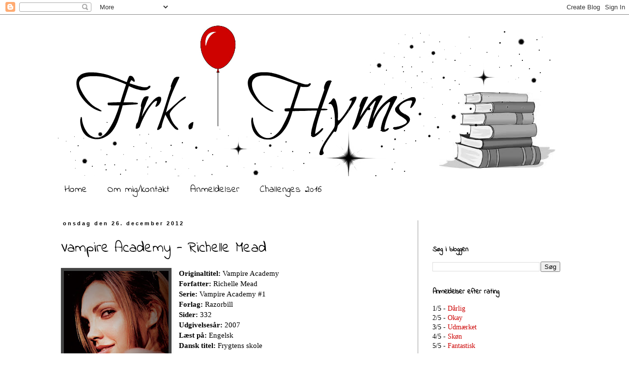

--- FILE ---
content_type: text/html; charset=UTF-8
request_url: https://frkhyms.blogspot.com/2012/12/vampire-academy-richelle-mead.html
body_size: 14568
content:
<!DOCTYPE html>
<html class='v2' dir='ltr' xmlns='http://www.w3.org/1999/xhtml' xmlns:b='http://www.google.com/2005/gml/b' xmlns:data='http://www.google.com/2005/gml/data' xmlns:expr='http://www.google.com/2005/gml/expr'>
<head>
<link href='https://www.blogger.com/static/v1/widgets/4128112664-css_bundle_v2.css' rel='stylesheet' type='text/css'/>
<meta content='width=1100' name='viewport'/>
<meta content='text/html; charset=UTF-8' http-equiv='Content-Type'/>
<meta content='blogger' name='generator'/>
<link href='https://frkhyms.blogspot.com/favicon.ico' rel='icon' type='image/x-icon'/>
<link href='http://frkhyms.blogspot.com/2012/12/vampire-academy-richelle-mead.html' rel='canonical'/>
<link rel="alternate" type="application/atom+xml" title="Frk. Hyms - Atom" href="https://frkhyms.blogspot.com/feeds/posts/default" />
<link rel="alternate" type="application/rss+xml" title="Frk. Hyms - RSS" href="https://frkhyms.blogspot.com/feeds/posts/default?alt=rss" />
<link rel="service.post" type="application/atom+xml" title="Frk. Hyms - Atom" href="https://draft.blogger.com/feeds/8364996862588849535/posts/default" />

<link rel="alternate" type="application/atom+xml" title="Frk. Hyms - Atom" href="https://frkhyms.blogspot.com/feeds/6823555029640634216/comments/default" />
<!--Can't find substitution for tag [blog.ieCssRetrofitLinks]-->
<link href='https://blogger.googleusercontent.com/img/b/R29vZ2xl/AVvXsEi26htMsvHNmgzSc7J-vvIV08HXSs1lmFH3AmD0O3uF5Mpha7-Op01t_YDITSi9BbjZPCZ5XfyIVU8inetPS5Rhmzo_uXvacDR4r3iyVXSQhJ8n2p3UeC4ioBf9AakJpywp4MUBv1DxECo/s320/Vampire+Academy.jpg' rel='image_src'/>
<meta content='http://frkhyms.blogspot.com/2012/12/vampire-academy-richelle-mead.html' property='og:url'/>
<meta content='Vampire Academy - Richelle Mead' property='og:title'/>
<meta content='   Originaltitel:  Vampire Academy  Forfatter:   Richelle Mead  Serie:  Vampire Academy #1  Forlag: Razorbill  Sider:   332  Udgivelsesår: 2...' property='og:description'/>
<meta content='https://blogger.googleusercontent.com/img/b/R29vZ2xl/AVvXsEi26htMsvHNmgzSc7J-vvIV08HXSs1lmFH3AmD0O3uF5Mpha7-Op01t_YDITSi9BbjZPCZ5XfyIVU8inetPS5Rhmzo_uXvacDR4r3iyVXSQhJ8n2p3UeC4ioBf9AakJpywp4MUBv1DxECo/w1200-h630-p-k-no-nu/Vampire+Academy.jpg' property='og:image'/>
<title>Frk. Hyms: Vampire Academy - Richelle Mead</title>
<style type='text/css'>@font-face{font-family:'Indie Flower';font-style:normal;font-weight:400;font-display:swap;src:url(//fonts.gstatic.com/s/indieflower/v24/m8JVjfNVeKWVnh3QMuKkFcZVZ0uH99GUDs4k.woff2)format('woff2');unicode-range:U+0100-02BA,U+02BD-02C5,U+02C7-02CC,U+02CE-02D7,U+02DD-02FF,U+0304,U+0308,U+0329,U+1D00-1DBF,U+1E00-1E9F,U+1EF2-1EFF,U+2020,U+20A0-20AB,U+20AD-20C0,U+2113,U+2C60-2C7F,U+A720-A7FF;}@font-face{font-family:'Indie Flower';font-style:normal;font-weight:400;font-display:swap;src:url(//fonts.gstatic.com/s/indieflower/v24/m8JVjfNVeKWVnh3QMuKkFcZVaUuH99GUDg.woff2)format('woff2');unicode-range:U+0000-00FF,U+0131,U+0152-0153,U+02BB-02BC,U+02C6,U+02DA,U+02DC,U+0304,U+0308,U+0329,U+2000-206F,U+20AC,U+2122,U+2191,U+2193,U+2212,U+2215,U+FEFF,U+FFFD;}</style>
<style id='page-skin-1' type='text/css'><!--
/*
-----------------------------------------------
Blogger Template Style
Name:     Simple
Designer: Blogger
URL:      www.blogger.com
----------------------------------------------- */
/* Content
----------------------------------------------- */
body {
font: normal normal 14px Georgia, Utopia, 'Palatino Linotype', Palatino, serif;
color: #000000;
background: #ffffff none repeat scroll top left;
padding: 0 0 0 0;
}
html body .region-inner {
min-width: 0;
max-width: 100%;
width: auto;
}
h2 {
font-size: 22px;
}
a:link {
text-decoration:none;
color: #cc0000;
}
a:visited {
text-decoration:none;
color: #cc0000;
}
a:hover {
text-decoration:underline;
color: #cc0000;
}
.body-fauxcolumn-outer .fauxcolumn-inner {
background: transparent none repeat scroll top left;
_background-image: none;
}
.body-fauxcolumn-outer .cap-top {
position: absolute;
z-index: 1;
height: 400px;
width: 100%;
}
.body-fauxcolumn-outer .cap-top .cap-left {
width: 100%;
background: transparent none repeat-x scroll top left;
_background-image: none;
}
.content-outer {
-moz-box-shadow: 0 0 0 rgba(0, 0, 0, .15);
-webkit-box-shadow: 0 0 0 rgba(0, 0, 0, .15);
-goog-ms-box-shadow: 0 0 0 #333333;
box-shadow: 0 0 0 rgba(0, 0, 0, .15);
margin-bottom: 1px;
}
.content-inner {
padding: 10px 40px;
}
.content-inner {
background-color: #ffffff;
}
/* Header
----------------------------------------------- */
.header-outer {
background: transparent none repeat-x scroll 0 -400px;
_background-image: none;
}
.Header h1 {
font: normal normal 40px 'Trebuchet MS',Trebuchet,Verdana,sans-serif;
color: #000000;
text-shadow: 0 0 0 rgba(0, 0, 0, .2);
}
.Header h1 a {
color: #000000;
}
.Header .description {
font-size: 18px;
color: #000000;
}
.header-inner .Header .titlewrapper {
padding: 22px 0;
}
.header-inner .Header .descriptionwrapper {
padding: 0 0;
}
/* Tabs
----------------------------------------------- */
.tabs-inner .section:first-child {
border-top: 0 solid #ffffff;
}
.tabs-inner .section:first-child ul {
margin-top: -1px;
border-top: 1px solid #ffffff;
border-left: 1px solid #ffffff;
border-right: 1px solid #ffffff;
}
.tabs-inner .widget ul {
background: #ffffff none repeat-x scroll 0 -800px;
_background-image: none;
border-bottom: 1px solid #ffffff;
margin-top: 0;
margin-left: -30px;
margin-right: -30px;
}
.tabs-inner .widget li a {
display: inline-block;
padding: .6em 1em;
font: normal normal 20px Indie Flower;
color: #000000;
border-left: 1px solid #ffffff;
border-right: 1px solid #ffffff;
}
.tabs-inner .widget li:first-child a {
border-left: none;
}
.tabs-inner .widget li.selected a, .tabs-inner .widget li a:hover {
color: #cc0000;
background-color: #ffffff;
text-decoration: none;
}
/* Columns
----------------------------------------------- */
.main-outer {
border-top: 0 solid #999999;
}
.fauxcolumn-left-outer .fauxcolumn-inner {
border-right: 1px solid #999999;
}
.fauxcolumn-right-outer .fauxcolumn-inner {
border-left: 1px solid #999999;
}
/* Headings
----------------------------------------------- */
div.widget > h2,
div.widget h2.title {
margin: 0 0 1em 0;
font: normal bold 14px Indie Flower;
color: #000000;
}
/* Widgets
----------------------------------------------- */
.widget .zippy {
color: #999999;
text-shadow: 2px 2px 1px rgba(0, 0, 0, .1);
}
.widget .popular-posts ul {
list-style: none;
}
/* Posts
----------------------------------------------- */
h2.date-header {
font: normal bold 11px Arial, Tahoma, Helvetica, FreeSans, sans-serif;
}
.date-header span {
background-color: #ffffff;
color: #000000;
padding: 0.4em;
letter-spacing: 3px;
margin: inherit;
}
.main-inner {
padding-top: 35px;
padding-bottom: 65px;
}
.main-inner .column-center-inner {
padding: 0 0;
}
.main-inner .column-center-inner .section {
margin: 0 1em;
}
.post {
margin: 0 0 45px 0;
}
h3.post-title, .comments h4 {
font: normal normal 30px Indie Flower;
margin: .75em 0 0;
}
.post-body {
font-size: 110%;
line-height: 1.4;
position: relative;
}
.post-body img, .post-body .tr-caption-container, .Profile img, .Image img,
.BlogList .item-thumbnail img {
padding: 2px;
background: #444444;
border: 1px solid #444444;
-moz-box-shadow: 1px 1px 5px rgba(0, 0, 0, .1);
-webkit-box-shadow: 1px 1px 5px rgba(0, 0, 0, .1);
box-shadow: 1px 1px 5px rgba(0, 0, 0, .1);
}
.post-body img, .post-body .tr-caption-container {
padding: 5px;
}
.post-body .tr-caption-container {
color: #000000;
}
.post-body .tr-caption-container img {
padding: 0;
background: transparent;
border: none;
-moz-box-shadow: 0 0 0 rgba(0, 0, 0, .1);
-webkit-box-shadow: 0 0 0 rgba(0, 0, 0, .1);
box-shadow: 0 0 0 rgba(0, 0, 0, .1);
}
.post-header {
margin: 0 0 1.5em;
line-height: 1.6;
font-size: 90%;
}
.post-footer {
margin: 20px -2px 0;
padding: 5px 10px;
color: #666666;
background-color: #eeeeee;
border-bottom: 1px solid #eeeeee;
line-height: 1.6;
font-size: 90%;
}
#comments .comment-author {
padding-top: 1.5em;
border-top: 1px solid #999999;
background-position: 0 1.5em;
}
#comments .comment-author:first-child {
padding-top: 0;
border-top: none;
}
.avatar-image-container {
margin: .2em 0 0;
}
#comments .avatar-image-container img {
border: 1px solid #444444;
}
/* Comments
----------------------------------------------- */
.comments .comments-content .icon.blog-author {
background-repeat: no-repeat;
background-image: url([data-uri]);
}
.comments .comments-content .loadmore a {
border-top: 1px solid #999999;
border-bottom: 1px solid #999999;
}
.comments .comment-thread.inline-thread {
background-color: #eeeeee;
}
.comments .continue {
border-top: 2px solid #999999;
}
/* Accents
---------------------------------------------- */
.section-columns td.columns-cell {
border-left: 1px solid #999999;
}
.blog-pager {
background: transparent url(//www.blogblog.com/1kt/simple/paging_dot.png) repeat-x scroll top center;
}
.blog-pager-older-link, .home-link,
.blog-pager-newer-link {
background-color: #ffffff;
padding: 5px;
}
.footer-outer {
border-top: 1px dashed #bbbbbb;
}
/* Mobile
----------------------------------------------- */
body.mobile  {
background-size: auto;
}
.mobile .body-fauxcolumn-outer {
background: transparent none repeat scroll top left;
}
.mobile .body-fauxcolumn-outer .cap-top {
background-size: 100% auto;
}
.mobile .content-outer {
-webkit-box-shadow: 0 0 3px rgba(0, 0, 0, .15);
box-shadow: 0 0 3px rgba(0, 0, 0, .15);
}
.mobile .tabs-inner .widget ul {
margin-left: 0;
margin-right: 0;
}
.mobile .post {
margin: 0;
}
.mobile .main-inner .column-center-inner .section {
margin: 0;
}
.mobile .date-header span {
padding: 0.1em 10px;
margin: 0 -10px;
}
.mobile h3.post-title {
margin: 0;
}
.mobile .blog-pager {
background: transparent none no-repeat scroll top center;
}
.mobile .footer-outer {
border-top: none;
}
.mobile .main-inner, .mobile .footer-inner {
background-color: #ffffff;
}
.mobile-index-contents {
color: #000000;
}
.mobile-link-button {
background-color: #cc0000;
}
.mobile-link-button a:link, .mobile-link-button a:visited {
color: #ffffff;
}
.mobile .tabs-inner .section:first-child {
border-top: none;
}
.mobile .tabs-inner .PageList .widget-content {
background-color: #ffffff;
color: #cc0000;
border-top: 1px solid #ffffff;
border-bottom: 1px solid #ffffff;
}
.mobile .tabs-inner .PageList .widget-content .pagelist-arrow {
border-left: 1px solid #ffffff;
}

--></style>
<style id='template-skin-1' type='text/css'><!--
body {
min-width: 1140px;
}
.content-outer, .content-fauxcolumn-outer, .region-inner {
min-width: 1140px;
max-width: 1140px;
_width: 1140px;
}
.main-inner .columns {
padding-left: 0px;
padding-right: 320px;
}
.main-inner .fauxcolumn-center-outer {
left: 0px;
right: 320px;
/* IE6 does not respect left and right together */
_width: expression(this.parentNode.offsetWidth -
parseInt("0px") -
parseInt("320px") + 'px');
}
.main-inner .fauxcolumn-left-outer {
width: 0px;
}
.main-inner .fauxcolumn-right-outer {
width: 320px;
}
.main-inner .column-left-outer {
width: 0px;
right: 100%;
margin-left: -0px;
}
.main-inner .column-right-outer {
width: 320px;
margin-right: -320px;
}
#layout {
min-width: 0;
}
#layout .content-outer {
min-width: 0;
width: 800px;
}
#layout .region-inner {
min-width: 0;
width: auto;
}
--></style>
<script type='text/javascript'>
        (function(i,s,o,g,r,a,m){i['GoogleAnalyticsObject']=r;i[r]=i[r]||function(){
        (i[r].q=i[r].q||[]).push(arguments)},i[r].l=1*new Date();a=s.createElement(o),
        m=s.getElementsByTagName(o)[0];a.async=1;a.src=g;m.parentNode.insertBefore(a,m)
        })(window,document,'script','https://www.google-analytics.com/analytics.js','ga');
        ga('create', 'UA-32483803-1', 'auto', 'blogger');
        ga('blogger.send', 'pageview');
      </script>
<link href='https://draft.blogger.com/dyn-css/authorization.css?targetBlogID=8364996862588849535&amp;zx=e3d50efb-a85a-411b-b9fc-3b00661f02ea' media='none' onload='if(media!=&#39;all&#39;)media=&#39;all&#39;' rel='stylesheet'/><noscript><link href='https://draft.blogger.com/dyn-css/authorization.css?targetBlogID=8364996862588849535&amp;zx=e3d50efb-a85a-411b-b9fc-3b00661f02ea' rel='stylesheet'/></noscript>
<meta name='google-adsense-platform-account' content='ca-host-pub-1556223355139109'/>
<meta name='google-adsense-platform-domain' content='blogspot.com'/>

</head>
<body class='loading variant-simplysimple'>
<div class='navbar section' id='navbar'><div class='widget Navbar' data-version='1' id='Navbar1'><script type="text/javascript">
    function setAttributeOnload(object, attribute, val) {
      if(window.addEventListener) {
        window.addEventListener('load',
          function(){ object[attribute] = val; }, false);
      } else {
        window.attachEvent('onload', function(){ object[attribute] = val; });
      }
    }
  </script>
<div id="navbar-iframe-container"></div>
<script type="text/javascript" src="https://apis.google.com/js/platform.js"></script>
<script type="text/javascript">
      gapi.load("gapi.iframes:gapi.iframes.style.bubble", function() {
        if (gapi.iframes && gapi.iframes.getContext) {
          gapi.iframes.getContext().openChild({
              url: 'https://draft.blogger.com/navbar/8364996862588849535?po\x3d6823555029640634216\x26origin\x3dhttps://frkhyms.blogspot.com',
              where: document.getElementById("navbar-iframe-container"),
              id: "navbar-iframe"
          });
        }
      });
    </script><script type="text/javascript">
(function() {
var script = document.createElement('script');
script.type = 'text/javascript';
script.src = '//pagead2.googlesyndication.com/pagead/js/google_top_exp.js';
var head = document.getElementsByTagName('head')[0];
if (head) {
head.appendChild(script);
}})();
</script>
</div></div>
<div class='body-fauxcolumns'>
<div class='fauxcolumn-outer body-fauxcolumn-outer'>
<div class='cap-top'>
<div class='cap-left'></div>
<div class='cap-right'></div>
</div>
<div class='fauxborder-left'>
<div class='fauxborder-right'></div>
<div class='fauxcolumn-inner'>
</div>
</div>
<div class='cap-bottom'>
<div class='cap-left'></div>
<div class='cap-right'></div>
</div>
</div>
</div>
<div class='content'>
<div class='content-fauxcolumns'>
<div class='fauxcolumn-outer content-fauxcolumn-outer'>
<div class='cap-top'>
<div class='cap-left'></div>
<div class='cap-right'></div>
</div>
<div class='fauxborder-left'>
<div class='fauxborder-right'></div>
<div class='fauxcolumn-inner'>
</div>
</div>
<div class='cap-bottom'>
<div class='cap-left'></div>
<div class='cap-right'></div>
</div>
</div>
</div>
<div class='content-outer'>
<div class='content-cap-top cap-top'>
<div class='cap-left'></div>
<div class='cap-right'></div>
</div>
<div class='fauxborder-left content-fauxborder-left'>
<div class='fauxborder-right content-fauxborder-right'></div>
<div class='content-inner'>
<header>
<div class='header-outer'>
<div class='header-cap-top cap-top'>
<div class='cap-left'></div>
<div class='cap-right'></div>
</div>
<div class='fauxborder-left header-fauxborder-left'>
<div class='fauxborder-right header-fauxborder-right'></div>
<div class='region-inner header-inner'>
<div class='header section' id='header'><div class='widget Header' data-version='1' id='Header1'>
<div id='header-inner'>
<a href='https://frkhyms.blogspot.com/' style='display: block'>
<img alt='Frk. Hyms' height='320px; ' id='Header1_headerimg' src='https://blogger.googleusercontent.com/img/b/R29vZ2xl/AVvXsEjyOdG8YJGdmzLcab_KRUlH6xnMzNpAUcw81JvrbW7uaSeLM7K_npc0qpmO5VwUcuwhHtK6DiYBfVVQIaypjVcKUFiwei0IkrgtvJuobVj-lGl87L3tGqbUdipcI5sNsWRcG0gteqpkGEc/s1600/Hymsen.png' style='display: block' width='1050px; '/>
</a>
</div>
</div></div>
</div>
</div>
<div class='header-cap-bottom cap-bottom'>
<div class='cap-left'></div>
<div class='cap-right'></div>
</div>
</div>
</header>
<div class='tabs-outer'>
<div class='tabs-cap-top cap-top'>
<div class='cap-left'></div>
<div class='cap-right'></div>
</div>
<div class='fauxborder-left tabs-fauxborder-left'>
<div class='fauxborder-right tabs-fauxborder-right'></div>
<div class='region-inner tabs-inner'>
<div class='tabs section' id='crosscol'><div class='widget PageList' data-version='1' id='PageList1'>
<h2>Sider</h2>
<div class='widget-content'>
<ul>
<li>
<a href='https://frkhyms.blogspot.com/'>Home</a>
</li>
<li>
<a href='https://frkhyms.blogspot.com/p/bloggeren-bag.html'>Om mig/kontakt</a>
</li>
<li>
<a href='https://frkhyms.blogspot.com/p/anmeldelser.html'>Anmeldelser</a>
</li>
<li>
<a href='https://frkhyms.blogspot.com/p/chall.html'>Challenges 2016</a>
</li>
</ul>
<div class='clear'></div>
</div>
</div></div>
<div class='tabs no-items section' id='crosscol-overflow'></div>
</div>
</div>
<div class='tabs-cap-bottom cap-bottom'>
<div class='cap-left'></div>
<div class='cap-right'></div>
</div>
</div>
<div class='main-outer'>
<div class='main-cap-top cap-top'>
<div class='cap-left'></div>
<div class='cap-right'></div>
</div>
<div class='fauxborder-left main-fauxborder-left'>
<div class='fauxborder-right main-fauxborder-right'></div>
<div class='region-inner main-inner'>
<div class='columns fauxcolumns'>
<div class='fauxcolumn-outer fauxcolumn-center-outer'>
<div class='cap-top'>
<div class='cap-left'></div>
<div class='cap-right'></div>
</div>
<div class='fauxborder-left'>
<div class='fauxborder-right'></div>
<div class='fauxcolumn-inner'>
</div>
</div>
<div class='cap-bottom'>
<div class='cap-left'></div>
<div class='cap-right'></div>
</div>
</div>
<div class='fauxcolumn-outer fauxcolumn-left-outer'>
<div class='cap-top'>
<div class='cap-left'></div>
<div class='cap-right'></div>
</div>
<div class='fauxborder-left'>
<div class='fauxborder-right'></div>
<div class='fauxcolumn-inner'>
</div>
</div>
<div class='cap-bottom'>
<div class='cap-left'></div>
<div class='cap-right'></div>
</div>
</div>
<div class='fauxcolumn-outer fauxcolumn-right-outer'>
<div class='cap-top'>
<div class='cap-left'></div>
<div class='cap-right'></div>
</div>
<div class='fauxborder-left'>
<div class='fauxborder-right'></div>
<div class='fauxcolumn-inner'>
</div>
</div>
<div class='cap-bottom'>
<div class='cap-left'></div>
<div class='cap-right'></div>
</div>
</div>
<!-- corrects IE6 width calculation -->
<div class='columns-inner'>
<div class='column-center-outer'>
<div class='column-center-inner'>
<div class='main section' id='main'><div class='widget Blog' data-version='1' id='Blog1'>
<div class='blog-posts hfeed'>

          <div class="date-outer">
        
<h2 class='date-header'><span>onsdag den 26. december 2012</span></h2>

          <div class="date-posts">
        
<div class='post-outer'>
<div class='post hentry' itemprop='blogPost' itemscope='itemscope' itemtype='http://schema.org/BlogPosting'>
<meta content='https://blogger.googleusercontent.com/img/b/R29vZ2xl/AVvXsEi26htMsvHNmgzSc7J-vvIV08HXSs1lmFH3AmD0O3uF5Mpha7-Op01t_YDITSi9BbjZPCZ5XfyIVU8inetPS5Rhmzo_uXvacDR4r3iyVXSQhJ8n2p3UeC4ioBf9AakJpywp4MUBv1DxECo/s320/Vampire+Academy.jpg' itemprop='image_url'/>
<meta content='8364996862588849535' itemprop='blogId'/>
<meta content='6823555029640634216' itemprop='postId'/>
<a name='6823555029640634216'></a>
<h3 class='post-title entry-title' itemprop='name'>
Vampire Academy - Richelle Mead
</h3>
<div class='post-header'>
<div class='post-header-line-1'></div>
</div>
<div class='post-body entry-content' id='post-body-6823555029640634216' itemprop='description articleBody'>
<div>
<div class="separator" style="clear: both; text-align: center;">
<a href="https://blogger.googleusercontent.com/img/b/R29vZ2xl/AVvXsEi26htMsvHNmgzSc7J-vvIV08HXSs1lmFH3AmD0O3uF5Mpha7-Op01t_YDITSi9BbjZPCZ5XfyIVU8inetPS5Rhmzo_uXvacDR4r3iyVXSQhJ8n2p3UeC4ioBf9AakJpywp4MUBv1DxECo/s1600/Vampire+Academy.jpg" imageanchor="1" style="clear: left; float: left; margin-bottom: 1em; margin-right: 1em;"><img border="0" height="320" src="https://blogger.googleusercontent.com/img/b/R29vZ2xl/AVvXsEi26htMsvHNmgzSc7J-vvIV08HXSs1lmFH3AmD0O3uF5Mpha7-Op01t_YDITSi9BbjZPCZ5XfyIVU8inetPS5Rhmzo_uXvacDR4r3iyVXSQhJ8n2p3UeC4ioBf9AakJpywp4MUBv1DxECo/s320/Vampire+Academy.jpg" width="213" /></a></div>
<strong>Originaltitel:</strong> Vampire Academy<br />
<strong>Forfatter:</strong> 
Richelle Mead<br />
<strong>Serie:</strong> Vampire Academy #1<br />
<strong>Forlag: </strong>Razorbill<br />
<strong>Sider:</strong> 
332<br />
<strong>Udgivelsesår: </strong>2007<br />
<strong>Læst på:</strong> 
Engelsk<br />
<strong>Dansk titel: </strong>Frygtens skole<br />
<br />
<br />
<br />
<a href="https://blogger.googleusercontent.com/img/b/R29vZ2xl/AVvXsEjur9V2qPxByojfdNOzMTfaks4zmyrNzGzxr62UQV3DCWyiDaUYyMKhaWPnKNA1sk7BJ0vB2161Z0qOgseNCS-mpUvlvC_QwjBgc_hcHSzH9dWaqudrcP7ytfNBrxiSG4Q4TgId7dwKrG4/s1600/5+Stjerner.png" imageanchor="1" style="margin-left: 1em; margin-right: 1em;"><img border="0" src="https://blogger.googleusercontent.com/img/b/R29vZ2xl/AVvXsEjur9V2qPxByojfdNOzMTfaks4zmyrNzGzxr62UQV3DCWyiDaUYyMKhaWPnKNA1sk7BJ0vB2161Z0qOgseNCS-mpUvlvC_QwjBgc_hcHSzH9dWaqudrcP7ytfNBrxiSG4Q4TgId7dwKrG4/s1600/5+Stjerner.png" /></a><br />
<br />
<br />
<em>Kun en sand bedste ven kan beskytte dig mod dine uddødelige fjender...</em><br />
Lissa Dragomir er Moroi prinsesse: en dødelig vampyr med en sjælden gave til at udnytte jordens magi. Hun skal beskyttes mod Strigoi på alle tidspunkter; de mest brutale vampyrer - dem, der aldrig dør. Den kraftfulde blanding af menneske- og vampyrblod der strømmer gennem Rose Hathaway, Lissas bedste ven, gør hende til Dhampir. Rose er bundet til et farligt liv med at beskytte Lissa fra Strigoi,&nbsp; der er fast besluttet på at gøre Lissa til en af dem.<br />
Efter to års frihed bliver Rose og Lissa fanget og slæbt tilbage til St. Vladimirs Academy, en skole for royale vampyrer og deres kommende beskyttere, der ligger gemt dybt inde i Montanas skove. Men indenfor jernportene er livet endnu mere fyldt med fare ...&nbsp;og Strigoi'erne er altid lige i nærheden.<br />
Rose og Lissa må finde rundt i deres farlige verden, konfrontere fristelserne fra forbudt kærlighed og aldrig sænke paraderne, så de onde udøde får en chance for at gøre Lissa til en af dem...<br />
<br />
<div style="text-align: center;">
***</div>
Richelle Mead har formået at skabe et helt fantastisk univers; sammenhængende, detaljeret og gennemført. Ideen om vampyrerne er god og gennem historien bliver det afsløret, hvad en strigoi, en dhampir og en moroi er.<br />
<br />
Rose er en kick-ass hovedperson, viljestærk og meget overbeskyttende overfor Lissa. Jeg kan rigtig godt lide, at hun også fejler, er egenrådig, stædig og en rigtig teenager. Lissa irriterede mig helt vildt i starten. Hun er helt vildt passiv og lader Rose klare alt! Heldigvis bliver det bedre i løbet af historien og hun udvikler sig så meget, at jeg ender med godt at kunne lide hende. Dimitri er intet mindre en fantastisk! Den tavse type, som rummer så meget mere end han giver udtryk for. Christian er også skøn. Hans humor er simpelthen kanon - sarkastisk og tør. Han og Rose giver hinanden et fedt modspil, der flere gange bragte smilet frem.<br />
<br />
&nbsp;Starten af bogen kan virke forvirrende, fordi Rose ved og refererer til en masse, som læseren ikke ved, men det gør også bogen spændende fordi man sidder og venter på, hvad det er hun taler om.<br />
<br />
Vampire Academy er skrevet i et let sprog, men uden at blive overfladisk. Humoren er fantastisk og historien har action uden at det bliver for voldsomt. Rose's tanker og fortællerstemme er spændende, men det er&nbsp;rart engang imellem at komme ind i Lissa's hoved og vide, hvad hun laver når Rose ikke er der. <br />
<br />
Richelle Mead er en skøn forfatter, som jeg absolut kan anbefale og som jeg ser frem til at læse mere af. </div>
<div style='clear: both;'></div>
</div>
<div class='post-footer'>
<div class='post-footer-line post-footer-line-1'><span class='post-author vcard'>
Indsendt af
<span class='fn' itemprop='author' itemscope='itemscope' itemtype='http://schema.org/Person'>
<span itemprop='name'>Frk. Hyms</span>
</span>
</span>
<span class='post-timestamp'>
kl.
<meta content='http://frkhyms.blogspot.com/2012/12/vampire-academy-richelle-mead.html' itemprop='url'/>
<a class='timestamp-link' href='https://frkhyms.blogspot.com/2012/12/vampire-academy-richelle-mead.html' rel='bookmark' title='permanent link'><abbr class='published' itemprop='datePublished' title='2012-12-26T09:56:00+01:00'>09.56</abbr></a>
</span>
<span class='post-comment-link'>
</span>
<span class='post-icons'>
<span class='item-control blog-admin pid-798750597'>
<a href='https://draft.blogger.com/post-edit.g?blogID=8364996862588849535&postID=6823555029640634216&from=pencil' title='Rediger opslag'>
<img alt='' class='icon-action' height='18' src='https://resources.blogblog.com/img/icon18_edit_allbkg.gif' width='18'/>
</a>
</span>
</span>
</div>
<div class='post-footer-line post-footer-line-2'><span class='post-labels'>
Etiketter:
<a href='https://frkhyms.blogspot.com/search/label/5%20stjerner' rel='tag'>5 stjerner</a>,
<a href='https://frkhyms.blogspot.com/search/label/Anbefales' rel='tag'>Anbefales</a>,
<a href='https://frkhyms.blogspot.com/search/label/Fantasy' rel='tag'>Fantasy</a>,
<a href='https://frkhyms.blogspot.com/search/label/Urban-Fantasy' rel='tag'>Urban-Fantasy</a>,
<a href='https://frkhyms.blogspot.com/search/label/Young-Adult' rel='tag'>Young-Adult</a>
</span>
<div class='post-share-buttons goog-inline-block'>
<a class='goog-inline-block share-button sb-email' href='https://draft.blogger.com/share-post.g?blogID=8364996862588849535&postID=6823555029640634216&target=email' target='_blank' title='Send med mail'><span class='share-button-link-text'>Send med mail</span></a><a class='goog-inline-block share-button sb-blog' href='https://draft.blogger.com/share-post.g?blogID=8364996862588849535&postID=6823555029640634216&target=blog' onclick='window.open(this.href, "_blank", "height=270,width=475"); return false;' target='_blank' title='Blog om dette!'><span class='share-button-link-text'>Blog om dette!</span></a><a class='goog-inline-block share-button sb-twitter' href='https://draft.blogger.com/share-post.g?blogID=8364996862588849535&postID=6823555029640634216&target=twitter' target='_blank' title='Del på X'><span class='share-button-link-text'>Del på X</span></a><a class='goog-inline-block share-button sb-facebook' href='https://draft.blogger.com/share-post.g?blogID=8364996862588849535&postID=6823555029640634216&target=facebook' onclick='window.open(this.href, "_blank", "height=430,width=640"); return false;' target='_blank' title='Del via Facebook'><span class='share-button-link-text'>Del via Facebook</span></a><a class='goog-inline-block share-button sb-pinterest' href='https://draft.blogger.com/share-post.g?blogID=8364996862588849535&postID=6823555029640634216&target=pinterest' target='_blank' title='Del på Pinterest'><span class='share-button-link-text'>Del på Pinterest</span></a>
</div>
</div>
<div class='post-footer-line post-footer-line-3'></div>
</div>
</div>
<div class='comments' id='comments'>
<a name='comments'></a>
<h4>Ingen kommentarer:</h4>
<div id='Blog1_comments-block-wrapper'>
<dl class='avatar-comment-indent' id='comments-block'>
</dl>
</div>
<p class='comment-footer'>
<div class='comment-form'>
<a name='comment-form'></a>
<h4 id='comment-post-message'>Send en kommentar</h4>
<p>
</p>
<a href='https://draft.blogger.com/comment/frame/8364996862588849535?po=6823555029640634216&hl=da&saa=85391&origin=https://frkhyms.blogspot.com' id='comment-editor-src'></a>
<iframe allowtransparency='true' class='blogger-iframe-colorize blogger-comment-from-post' frameborder='0' height='410px' id='comment-editor' name='comment-editor' src='' width='100%'></iframe>
<script src='https://www.blogger.com/static/v1/jsbin/2841073395-comment_from_post_iframe.js' type='text/javascript'></script>
<script type='text/javascript'>
      BLOG_CMT_createIframe('https://draft.blogger.com/rpc_relay.html');
    </script>
</div>
</p>
</div>
</div>

        </div></div>
      
</div>
<div class='blog-pager' id='blog-pager'>
<span id='blog-pager-newer-link'>
<a class='blog-pager-newer-link' href='https://frkhyms.blogspot.com/2012/12/vox-paul-stewart-chris-riddell.html' id='Blog1_blog-pager-newer-link' title='Nyere opslag'>Nyere opslag</a>
</span>
<span id='blog-pager-older-link'>
<a class='blog-pager-older-link' href='https://frkhyms.blogspot.com/2012/12/fire-study-maria-v-snyder.html' id='Blog1_blog-pager-older-link' title='Ældre opslag'>Ældre opslag</a>
</span>
<a class='home-link' href='https://frkhyms.blogspot.com/'>Start</a>
</div>
<div class='clear'></div>
<div class='post-feeds'>
<div class='feed-links'>
Abonner på:
<a class='feed-link' href='https://frkhyms.blogspot.com/feeds/6823555029640634216/comments/default' target='_blank' type='application/atom+xml'>Kommentarer til indlægget (Atom)</a>
</div>
</div>
</div></div>
</div>
</div>
<div class='column-left-outer'>
<div class='column-left-inner'>
<aside>
</aside>
</div>
</div>
<div class='column-right-outer'>
<div class='column-right-inner'>
<aside>
<div class='sidebar section' id='sidebar-right-1'><div class='widget HTML' data-version='1' id='HTML2'>
<div class='widget-content'>
<div style="text-align:center; width:325px; margin-left:auto; margin-right:auto;">
<img id="Image-Maps_7201308171632327" src="https://lh3.googleusercontent.com/blogger_img_proxy/AEn0k_tFE4Q9EmRDmRVUNcKCDLKhZLTHIrIys88PDJ0zNXHu8DbOr-1WitqOxwDxoNThgxoDjOT42RDs-8hbwKmTa9C_Etw2TspRiI6Vy7uQy3pC9CJHAfdsDwr_mev2r7t0zsRnGxeOvdae=s0-d" usemap="#Image-Maps_7201308171632327" border="0" width="325" height="334" alt="">
<map id="_Image-Maps_7201308171632327" name="Image-Maps_7201308171632327">
<area shape="rect" coords="10,10,70,77" href="http://www.bloglovin.com/blog/3622817" alt="" title=""    />
<area shape="rect" coords="88,9,148,76" href="http://www.goodreads.com/user/show/4783345-frk-hyms" alt="" title=""    />
<area shape="rect" coords="172,10,232,77" href="https://www.facebook.com/FrkHyms" alt="" title=""    />
<area shape="rect" coords="252,10,312,77" href="http://pinterest.com/frkhyms/" alt="" title=""    />
<area shape="rect" coords="13,170,73,237" href="mailto:SaHyms@gmail.com" alt="" title=""    />
<area shape="rect" coords="91,171,151,238" href="https://twitter.com/FrkHyms" alt="" title=""    />
<area shape="rect" coords="170,168,230,235" href="http://instagram.com/frkhyms#" alt="" title=""    />
<area shape="rect" coords="251,170,311,237" href="http://frkhyms.blogspot.com/feeds/posts/default?alt=rss" alt="" title=""    />
<area shape="rect" coords="321,330,323,332" href="http://www.image-maps.com/index.php?aff=mapped_users_7201308171632327" alt="Image Map" title="Image Map" />
</map>
</div>
</div>
<div class='clear'></div>
</div><div class='widget BlogSearch' data-version='1' id='BlogSearch1'>
<h2 class='title'>Søg i bloggen</h2>
<div class='widget-content'>
<div id='BlogSearch1_form'>
<form action='https://frkhyms.blogspot.com/search' class='gsc-search-box' target='_top'>
<table cellpadding='0' cellspacing='0' class='gsc-search-box'>
<tbody>
<tr>
<td class='gsc-input'>
<input autocomplete='off' class='gsc-input' name='q' size='10' title='search' type='text' value=''/>
</td>
<td class='gsc-search-button'>
<input class='gsc-search-button' title='search' type='submit' value='Søg'/>
</td>
</tr>
</tbody>
</table>
</form>
</div>
</div>
<div class='clear'></div>
</div><div class='widget Text' data-version='1' id='Text1'>
<h2 class='title'>Anmeldelser efter rating</h2>
<div class='widget-content'>
1/5 - <a href="http://frkhyms.blogspot.dk/search/label/1%20stjerne">Dårlig</a><br/>2/5 - <a href="http://frkhyms.blogspot.dk/search/label/2%20stjerner">Okay</a><br/>3/5 - <a href="http://frkhyms.blogspot.dk/search/label/3%20stjerner">Udmærket</a><br/>4/5 - <a href="http://frkhyms.blogspot.dk/search/label/4%20stjerner">Skøn</a><br/>5/5 - <a href="http://frkhyms.blogspot.dk/search/label/5%20stjerner">Fantastisk</a><br/>
</div>
<div class='clear'></div>
</div><div class='widget HTML' data-version='1' id='HTML1'>
<div class='widget-content'>
<div id="gr_challenge_1914" style="border: 2px solid #EBE8D5; border-radius:10px; padding: 0px 7px 0px 7px; max-width:230px; min-height: 100px">
  <div id="gr_challenge_progress_body_1914" style="font-size: 12px; font-family: georgia,serif;line-height: 18px">
    <h3 style="margin: 4px 0 10px; font-weight: normal; text-align: center">
      <a href="https://www.goodreads.com/challenges/1914-2014-reading-challenge" style="text-decoration: none; font-family:georgia,serif;font-style:italic; font-size: 1.1em">2014 Reading Challenge</a>
    </h3>
        <div class="challengePic">
          <a href="https://www.goodreads.com/challenges/1914-2014-reading-challenge"><img alt="2014 Reading Challenge" src="https://d202m5krfqbpi5.cloudfront.net/challenges/1388707965p2/1914.jpg" style="float:left; margin-right: 10px; border: 0 none" /></a>
        </div>
      <div>
        <a href="https://www.goodreads.com/user/show/4783345-frk-hyms">Frk. Hyms</a> has
             read 4 books toward her goal of 100 books.
      </div>
      <div style="width: 100px; margin: 4px 5px 5px 0; float: left; border: 1px solid #382110; height: 8px; overflow: hidden; background-color: #FFF">
        <div style="width: 4%; background-color: #D7D2C4; float: left"><span style="visibility:hidden">hide</span></div>
      </div>
      <div style="font-family: arial, verdana, helvetica, sans-serif;font-size:90%">
        <a href="https://www.goodreads.com/user_challenges/1063891">4 of 100 (4%)</a>
      </div>
        <div style="text-align: right;">
          <a href="https://www.goodreads.com/user_challenges/1063891" style="text-decoration: none; font-size: 10px;">view books</a>
        </div>
  </div>
	<script src="https://www.goodreads.com/user_challenges/widget/4783345-frk-hyms?challenge_id=1914&v=2" type="text/javascript"></script>
</div>
</div>
<div class='clear'></div>
</div><div class='widget Label' data-version='1' id='Label1'>
<h2>Etiketter</h2>
<div class='widget-content list-label-widget-content'>
<ul>
<li>
<a dir='ltr' href='https://frkhyms.blogspot.com/search/label/1%20stjerne'>1 stjerne</a>
<span dir='ltr'>(17)</span>
</li>
<li>
<a dir='ltr' href='https://frkhyms.blogspot.com/search/label/2%20stjerner'>2 stjerner</a>
<span dir='ltr'>(66)</span>
</li>
<li>
<a dir='ltr' href='https://frkhyms.blogspot.com/search/label/3%20stjerner'>3 stjerner</a>
<span dir='ltr'>(126)</span>
</li>
<li>
<a dir='ltr' href='https://frkhyms.blogspot.com/search/label/4%20stjerner'>4 stjerner</a>
<span dir='ltr'>(129)</span>
</li>
<li>
<a dir='ltr' href='https://frkhyms.blogspot.com/search/label/5%20stjerner'>5 stjerner</a>
<span dir='ltr'>(56)</span>
</li>
<li>
<a dir='ltr' href='https://frkhyms.blogspot.com/search/label/Anbefales'>Anbefales</a>
<span dir='ltr'>(96)</span>
</li>
<li>
<a dir='ltr' href='https://frkhyms.blogspot.com/search/label/Award'>Award</a>
<span dir='ltr'>(2)</span>
</li>
<li>
<a dir='ltr' href='https://frkhyms.blogspot.com/search/label/Baby'>Baby</a>
<span dir='ltr'>(17)</span>
</li>
<li>
<a dir='ltr' href='https://frkhyms.blogspot.com/search/label/Bag%20sk%C3%A6rmen'>Bag skærmen</a>
<span dir='ltr'>(4)</span>
</li>
<li>
<a dir='ltr' href='https://frkhyms.blogspot.com/search/label/Blogleg'>Blogleg</a>
<span dir='ltr'>(34)</span>
</li>
<li>
<a dir='ltr' href='https://frkhyms.blogspot.com/search/label/Blogtour'>Blogtour</a>
<span dir='ltr'>(13)</span>
</li>
<li>
<a dir='ltr' href='https://frkhyms.blogspot.com/search/label/Bogbloggertr%C3%A6f'>Bogbloggertræf</a>
<span dir='ltr'>(10)</span>
</li>
<li>
<a dir='ltr' href='https://frkhyms.blogspot.com/search/label/Bogforum'>Bogforum</a>
<span dir='ltr'>(2)</span>
</li>
<li>
<a dir='ltr' href='https://frkhyms.blogspot.com/search/label/Boggaveprojektet'>Boggaveprojektet</a>
<span dir='ltr'>(1)</span>
</li>
<li>
<a dir='ltr' href='https://frkhyms.blogspot.com/search/label/Bogmesse'>Bogmesse</a>
<span dir='ltr'>(2)</span>
</li>
<li>
<a dir='ltr' href='https://frkhyms.blogspot.com/search/label/Bogudfordringer'>Bogudfordringer</a>
<span dir='ltr'>(20)</span>
</li>
<li>
<a dir='ltr' href='https://frkhyms.blogspot.com/search/label/Bookish'>Bookish</a>
<span dir='ltr'>(1)</span>
</li>
<li>
<a dir='ltr' href='https://frkhyms.blogspot.com/search/label/B%C3%B8rnelitteratur'>Børnelitteratur</a>
<span dir='ltr'>(35)</span>
</li>
<li>
<a dir='ltr' href='https://frkhyms.blogspot.com/search/label/Chick-Lit'>Chick-Lit</a>
<span dir='ltr'>(20)</span>
</li>
<li>
<a dir='ltr' href='https://frkhyms.blogspot.com/search/label/Contemporary'>Contemporary</a>
<span dir='ltr'>(46)</span>
</li>
<li>
<a dir='ltr' href='https://frkhyms.blogspot.com/search/label/Cover'>Cover</a>
<span dir='ltr'>(6)</span>
</li>
<li>
<a dir='ltr' href='https://frkhyms.blogspot.com/search/label/Cover%20Reveal'>Cover Reveal</a>
<span dir='ltr'>(5)</span>
</li>
<li>
<a dir='ltr' href='https://frkhyms.blogspot.com/search/label/Dansk'>Dansk</a>
<span dir='ltr'>(5)</span>
</li>
<li>
<a dir='ltr' href='https://frkhyms.blogspot.com/search/label/Digte'>Digte</a>
<span dir='ltr'>(2)</span>
</li>
<li>
<a dir='ltr' href='https://frkhyms.blogspot.com/search/label/Diskussion'>Diskussion</a>
<span dir='ltr'>(2)</span>
</li>
<li>
<a dir='ltr' href='https://frkhyms.blogspot.com/search/label/Dystopi'>Dystopi</a>
<span dir='ltr'>(32)</span>
</li>
<li>
<a dir='ltr' href='https://frkhyms.blogspot.com/search/label/Erotik'>Erotik</a>
<span dir='ltr'>(8)</span>
</li>
<li>
<a dir='ltr' href='https://frkhyms.blogspot.com/search/label/Event'>Event</a>
<span dir='ltr'>(1)</span>
</li>
<li>
<a dir='ltr' href='https://frkhyms.blogspot.com/search/label/Eventyr'>Eventyr</a>
<span dir='ltr'>(19)</span>
</li>
<li>
<a dir='ltr' href='https://frkhyms.blogspot.com/search/label/Fantasy'>Fantasy</a>
<span dir='ltr'>(123)</span>
</li>
<li>
<a dir='ltr' href='https://frkhyms.blogspot.com/search/label/Film'>Film</a>
<span dir='ltr'>(2)</span>
</li>
<li>
<a dir='ltr' href='https://frkhyms.blogspot.com/search/label/Film%20vs%20bog'>Film vs bog</a>
<span dir='ltr'>(1)</span>
</li>
<li>
<a dir='ltr' href='https://frkhyms.blogspot.com/search/label/Filmanmeldelser'>Filmanmeldelser</a>
<span dir='ltr'>(3)</span>
</li>
<li>
<a dir='ltr' href='https://frkhyms.blogspot.com/search/label/Fokus%20p%C3%A5'>Fokus på</a>
<span dir='ltr'>(29)</span>
</li>
<li>
<a dir='ltr' href='https://frkhyms.blogspot.com/search/label/Forfatter'>Forfatter</a>
<span dir='ltr'>(3)</span>
</li>
<li>
<a dir='ltr' href='https://frkhyms.blogspot.com/search/label/Forlag'>Forlag</a>
<span dir='ltr'>(2)</span>
</li>
<li>
<a dir='ltr' href='https://frkhyms.blogspot.com/search/label/Frar%C3%A5des'>Frarådes</a>
<span dir='ltr'>(17)</span>
</li>
<li>
<a dir='ltr' href='https://frkhyms.blogspot.com/search/label/Fredags%C3%B8nske'>Fredagsønske</a>
<span dir='ltr'>(72)</span>
</li>
<li>
<a dir='ltr' href='https://frkhyms.blogspot.com/search/label/Gotisk'>Gotisk</a>
<span dir='ltr'>(4)</span>
</li>
<li>
<a dir='ltr' href='https://frkhyms.blogspot.com/search/label/Gys'>Gys</a>
<span dir='ltr'>(3)</span>
</li>
<li>
<a dir='ltr' href='https://frkhyms.blogspot.com/search/label/High%20Fantasy'>High Fantasy</a>
<span dir='ltr'>(29)</span>
</li>
<li>
<a dir='ltr' href='https://frkhyms.blogspot.com/search/label/Historisk'>Historisk</a>
<span dir='ltr'>(2)</span>
</li>
<li>
<a dir='ltr' href='https://frkhyms.blogspot.com/search/label/Historisk-Fiktion'>Historisk-Fiktion</a>
<span dir='ltr'>(32)</span>
</li>
<li>
<a dir='ltr' href='https://frkhyms.blogspot.com/search/label/Indr%C3%B8mmelser'>Indrømmelser</a>
<span dir='ltr'>(7)</span>
</li>
<li>
<a dir='ltr' href='https://frkhyms.blogspot.com/search/label/Kindle'>Kindle</a>
<span dir='ltr'>(8)</span>
</li>
<li>
<a dir='ltr' href='https://frkhyms.blogspot.com/search/label/Klassiker'>Klassiker</a>
<span dir='ltr'>(14)</span>
</li>
<li>
<a dir='ltr' href='https://frkhyms.blogspot.com/search/label/Konkurrence'>Konkurrence</a>
<span dir='ltr'>(25)</span>
</li>
<li>
<a dir='ltr' href='https://frkhyms.blogspot.com/search/label/Krimi'>Krimi</a>
<span dir='ltr'>(19)</span>
</li>
<li>
<a dir='ltr' href='https://frkhyms.blogspot.com/search/label/K%C3%A6rlighedsroman'>Kærlighedsroman</a>
<span dir='ltr'>(5)</span>
</li>
<li>
<a dir='ltr' href='https://frkhyms.blogspot.com/search/label/London'>London</a>
<span dir='ltr'>(6)</span>
</li>
<li>
<a dir='ltr' href='https://frkhyms.blogspot.com/search/label/Lydb%C3%B8ger'>Lydbøger</a>
<span dir='ltr'>(1)</span>
</li>
<li>
<a dir='ltr' href='https://frkhyms.blogspot.com/search/label/Magisk%20realisme'>Magisk realisme</a>
<span dir='ltr'>(2)</span>
</li>
<li>
<a dir='ltr' href='https://frkhyms.blogspot.com/search/label/Mystery'>Mystery</a>
<span dir='ltr'>(3)</span>
</li>
<li>
<a dir='ltr' href='https://frkhyms.blogspot.com/search/label/Mytologi'>Mytologi</a>
<span dir='ltr'>(2)</span>
</li>
<li>
<a dir='ltr' href='https://frkhyms.blogspot.com/search/label/M%C3%A5nedens%20b%C3%B8ger'>Månedens bøger</a>
<span dir='ltr'>(12)</span>
</li>
<li>
<a dir='ltr' href='https://frkhyms.blogspot.com/search/label/New-Adult'>New-Adult</a>
<span dir='ltr'>(16)</span>
</li>
<li>
<a dir='ltr' href='https://frkhyms.blogspot.com/search/label/Non-fiction'>Non-fiction</a>
<span dir='ltr'>(1)</span>
</li>
<li>
<a dir='ltr' href='https://frkhyms.blogspot.com/search/label/Noveller'>Noveller</a>
<span dir='ltr'>(1)</span>
</li>
<li>
<a dir='ltr' href='https://frkhyms.blogspot.com/search/label/Nyheder'>Nyheder</a>
<span dir='ltr'>(1)</span>
</li>
<li>
<a dir='ltr' href='https://frkhyms.blogspot.com/search/label/Nyt%20p%C3%A5%20hylden'>Nyt på hylden</a>
<span dir='ltr'>(42)</span>
</li>
<li>
<a dir='ltr' href='https://frkhyms.blogspot.com/search/label/Paranormal-Romance'>Paranormal-Romance</a>
<span dir='ltr'>(76)</span>
</li>
<li>
<a dir='ltr' href='https://frkhyms.blogspot.com/search/label/Pre-Teens'>Pre-Teens</a>
<span dir='ltr'>(26)</span>
</li>
<li>
<a dir='ltr' href='https://frkhyms.blogspot.com/search/label/Privat'>Privat</a>
<span dir='ltr'>(61)</span>
</li>
<li>
<a dir='ltr' href='https://frkhyms.blogspot.com/search/label/Psykologisk-Gys'>Psykologisk-Gys</a>
<span dir='ltr'>(2)</span>
</li>
<li>
<a dir='ltr' href='https://frkhyms.blogspot.com/search/label/Random'>Random</a>
<span dir='ltr'>(3)</span>
</li>
<li>
<a dir='ltr' href='https://frkhyms.blogspot.com/search/label/Read-a-thon'>Read-a-thon</a>
<span dir='ltr'>(13)</span>
</li>
<li>
<a dir='ltr' href='https://frkhyms.blogspot.com/search/label/Redaktionelt%20samarbejde'>Redaktionelt samarbejde</a>
<span dir='ltr'>(1)</span>
</li>
<li>
<a dir='ltr' href='https://frkhyms.blogspot.com/search/label/Retelling'>Retelling</a>
<span dir='ltr'>(4)</span>
</li>
<li>
<a dir='ltr' href='https://frkhyms.blogspot.com/search/label/Romance'>Romance</a>
<span dir='ltr'>(3)</span>
</li>
<li>
<a dir='ltr' href='https://frkhyms.blogspot.com/search/label/Satire'>Satire</a>
<span dir='ltr'>(1)</span>
</li>
<li>
<a dir='ltr' href='https://frkhyms.blogspot.com/search/label/Sci-Fi'>Sci-Fi</a>
<span dir='ltr'>(13)</span>
</li>
<li>
<a dir='ltr' href='https://frkhyms.blogspot.com/search/label/Science%20Fantasy'>Science Fantasy</a>
<span dir='ltr'>(4)</span>
</li>
<li>
<a dir='ltr' href='https://frkhyms.blogspot.com/search/label/Secret%20Santa'>Secret Santa</a>
<span dir='ltr'>(13)</span>
</li>
<li>
<a dir='ltr' href='https://frkhyms.blogspot.com/search/label/Short-Story'>Short-Story</a>
<span dir='ltr'>(10)</span>
</li>
<li>
<a dir='ltr' href='https://frkhyms.blogspot.com/search/label/Sk%C3%B8nlitteratur'>Skønlitteratur</a>
<span dir='ltr'>(34)</span>
</li>
<li>
<a dir='ltr' href='https://frkhyms.blogspot.com/search/label/Sneak%20Peek'>Sneak Peek</a>
<span dir='ltr'>(1)</span>
</li>
<li>
<a dir='ltr' href='https://frkhyms.blogspot.com/search/label/Socialrealisme'>Socialrealisme</a>
<span dir='ltr'>(2)</span>
</li>
<li>
<a dir='ltr' href='https://frkhyms.blogspot.com/search/label/Sproget'>Sproget</a>
<span dir='ltr'>(1)</span>
</li>
<li>
<a dir='ltr' href='https://frkhyms.blogspot.com/search/label/Sp%C3%B8rgerunde'>Spørgerunde</a>
<span dir='ltr'>(3)</span>
</li>
<li>
<a dir='ltr' href='https://frkhyms.blogspot.com/search/label/Steampunk'>Steampunk</a>
<span dir='ltr'>(6)</span>
</li>
<li>
<a dir='ltr' href='https://frkhyms.blogspot.com/search/label/Tag'>Tag</a>
<span dir='ltr'>(2)</span>
</li>
<li>
<a dir='ltr' href='https://frkhyms.blogspot.com/search/label/TBR'>TBR</a>
<span dir='ltr'>(3)</span>
</li>
<li>
<a dir='ltr' href='https://frkhyms.blogspot.com/search/label/Tegneserier'>Tegneserier</a>
<span dir='ltr'>(4)</span>
</li>
<li>
<a dir='ltr' href='https://frkhyms.blogspot.com/search/label/Tema'>Tema</a>
<span dir='ltr'>(1)</span>
</li>
<li>
<a dir='ltr' href='https://frkhyms.blogspot.com/search/label/Thriller'>Thriller</a>
<span dir='ltr'>(3)</span>
</li>
<li>
<a dir='ltr' href='https://frkhyms.blogspot.com/search/label/Top%2010%20Tirsdag'>Top 10 Tirsdag</a>
<span dir='ltr'>(41)</span>
</li>
<li>
<a dir='ltr' href='https://frkhyms.blogspot.com/search/label/Urban-Fantasy'>Urban-Fantasy</a>
<span dir='ltr'>(82)</span>
</li>
<li>
<a dir='ltr' href='https://frkhyms.blogspot.com/search/label/Young-Adult'>Young-Adult</a>
<span dir='ltr'>(201)</span>
</li>
<li>
<a dir='ltr' href='https://frkhyms.blogspot.com/search/label/YouTube'>YouTube</a>
<span dir='ltr'>(2)</span>
</li>
</ul>
<div class='clear'></div>
</div>
</div><div class='widget BlogList' data-version='1' id='BlogList1'>
<h2 class='title'>Lækre blogs</h2>
<div class='widget-content'>
<div class='blog-list-container' id='BlogList1_container'>
<ul id='BlogList1_blogs'>
<li style='display: block;'>
<div class='blog-icon'>
</div>
<div class='blog-content'>
<div class='blog-title'>
<a href='https://100godeboeger.wordpress.com' target='_blank'>
100 Gode Bøger</a>
</div>
<div class='item-content'>
</div>
</div>
<div style='clear: both;'></div>
</li>
<li style='display: block;'>
<div class='blog-icon'>
</div>
<div class='blog-content'>
<div class='blog-title'>
<a href='http://ajnat.dk/wordpress' target='_blank'>
Ajnat.dk</a>
</div>
<div class='item-content'>
</div>
</div>
<div style='clear: both;'></div>
</li>
<li style='display: block;'>
<div class='blog-icon'>
</div>
<div class='blog-content'>
<div class='blog-title'>
<a href='https://boghunden.dk' target='_blank'>
Boghunden</a>
</div>
<div class='item-content'>
</div>
</div>
<div style='clear: both;'></div>
</li>
<li style='display: block;'>
<div class='blog-icon'>
</div>
<div class='blog-content'>
<div class='blog-title'>
<a href='http://boghylden.wordpress.com/feed/' target='_blank'>
BOGHYLDEN</a>
</div>
<div class='item-content'>
</div>
</div>
<div style='clear: both;'></div>
</li>
<li style='display: block;'>
<div class='blog-icon'>
</div>
<div class='blog-content'>
<div class='blog-title'>
<a href='https://boglabyrinten.wordpress.com' target='_blank'>
Boglabyrinten's Blog</a>
</div>
<div class='item-content'>
</div>
</div>
<div style='clear: both;'></div>
</li>
<li style='display: block;'>
<div class='blog-icon'>
</div>
<div class='blog-content'>
<div class='blog-title'>
<a href='http://www.bookaholic.dk/feed' target='_blank'>
Bookaholic.dk</a>
</div>
<div class='item-content'>
</div>
</div>
<div style='clear: both;'></div>
</li>
<li style='display: block;'>
<div class='blog-icon'>
</div>
<div class='blog-content'>
<div class='blog-title'>
<a href='http://bogpaatvaers.blogspot.com/' target='_blank'>
Bøger på tværs</a>
</div>
<div class='item-content'>
</div>
</div>
<div style='clear: both;'></div>
</li>
<li style='display: block;'>
<div class='blog-icon'>
</div>
<div class='blog-content'>
<div class='blog-title'>
<a href='http://bogensunivers.blogspot.com/' target='_blank'>
Bøgernes univers</a>
</div>
<div class='item-content'>
</div>
</div>
<div style='clear: both;'></div>
</li>
<li style='display: block;'>
<div class='blog-icon'>
</div>
<div class='blog-content'>
<div class='blog-title'>
<a href='https://www.cautious.dk' target='_blank'>
Cautious.dk</a>
</div>
<div class='item-content'>
</div>
</div>
<div style='clear: both;'></div>
</li>
<li style='display: block;'>
<div class='blog-icon'>
</div>
<div class='blog-content'>
<div class='blog-title'>
<a href='http://cillesbogreol.blogspot.com/feeds/posts/default' target='_blank'>
Cilles bogreol</a>
</div>
<div class='item-content'>
</div>
</div>
<div style='clear: both;'></div>
</li>
<li style='display: block;'>
<div class='blog-icon'>
</div>
<div class='blog-content'>
<div class='blog-title'>
<a href='http://theflightless-bird.blogspot.com/feeds/posts/default' target='_blank'>
Flightless Bird</a>
</div>
<div class='item-content'>
</div>
</div>
<div style='clear: both;'></div>
</li>
<li style='display: block;'>
<div class='blog-icon'>
</div>
<div class='blog-content'>
<div class='blog-title'>
<a href='https://houseofbb.dk/' target='_blank'>
house of BB</a>
</div>
<div class='item-content'>
</div>
</div>
<div style='clear: both;'></div>
</li>
<li style='display: block;'>
<div class='blog-icon'>
</div>
<div class='blog-content'>
<div class='blog-title'>
<a href='http://tell.breakingfree.dk/feed' target='_blank'>
Katjas blog</a>
</div>
<div class='item-content'>
</div>
</div>
<div style='clear: both;'></div>
</li>
<li style='display: block;'>
<div class='blog-icon'>
</div>
<div class='blog-content'>
<div class='blog-title'>
<a href='http://kickisbogblog.blogspot.com/' target='_blank'>
Kickis bogblog</a>
</div>
<div class='item-content'>
</div>
</div>
<div style='clear: both;'></div>
</li>
<li style='display: block;'>
<div class='blog-icon'>
</div>
<div class='blog-content'>
<div class='blog-title'>
<a href='http://www.litteraturlistig.dk/' target='_blank'>
Litteraturlistig</a>
</div>
<div class='item-content'>
</div>
</div>
<div style='clear: both;'></div>
</li>
<li style='display: block;'>
<div class='blog-icon'>
</div>
<div class='blog-content'>
<div class='blog-title'>
<a href='http://life-nyderen.blogspot.com/' target='_blank'>
Livets Lækkerier</a>
</div>
<div class='item-content'>
</div>
</div>
<div style='clear: both;'></div>
</li>
<li style='display: block;'>
<div class='blog-icon'>
</div>
<div class='blog-content'>
<div class='blog-title'>
<a href='https://laesehestendks.wordpress.com' target='_blank'>
Læsehesten</a>
</div>
<div class='item-content'>
</div>
</div>
<div style='clear: both;'></div>
</li>
<li style='display: block;'>
<div class='blog-icon'>
</div>
<div class='blog-content'>
<div class='blog-title'>
<a href='http://mathildesblog.com' target='_blank'>
MathildesBlog.com</a>
</div>
<div class='item-content'>
</div>
</div>
<div style='clear: both;'></div>
</li>
<li style='display: block;'>
<div class='blog-icon'>
</div>
<div class='blog-content'>
<div class='blog-title'>
<a href='http://merryreading.blogspot.com/' target='_blank'>
Merry Reading!</a>
</div>
<div class='item-content'>
</div>
</div>
<div style='clear: both;'></div>
</li>
<li style='display: block;'>
<div class='blog-icon'>
</div>
<div class='blog-content'>
<div class='blog-title'>
<a href='http://mitsuperego.blogspot.com/' target='_blank'>
mit superego</a>
</div>
<div class='item-content'>
</div>
</div>
<div style='clear: both;'></div>
</li>
<li style='display: block;'>
<div class='blog-icon'>
</div>
<div class='blog-content'>
<div class='blog-title'>
<a href='https://breakingfree.dk/' target='_blank'>
Rebeccas blog &#9829;</a>
</div>
<div class='item-content'>
</div>
</div>
<div style='clear: both;'></div>
</li>
<li style='display: block;'>
<div class='blog-icon'>
</div>
<div class='blog-content'>
<div class='blog-title'>
<a href='https://sabiineb.wordpress.com' target='_blank'>
Sabine's bogblog</a>
</div>
<div class='item-content'>
</div>
</div>
<div style='clear: both;'></div>
</li>
<li style='display: block;'>
<div class='blog-icon'>
</div>
<div class='blog-content'>
<div class='blog-title'>
<a href='http://sabrinasblog.dk' target='_blank'>
Sabrina's Blog</a>
</div>
<div class='item-content'>
</div>
</div>
<div style='clear: both;'></div>
</li>
<li style='display: block;'>
<div class='blog-icon'>
</div>
<div class='blog-content'>
<div class='blog-title'>
<a href='http://skriftli.blogspot.com/' target='_blank'>
SkriftLi</a>
</div>
<div class='item-content'>
</div>
</div>
<div style='clear: both;'></div>
</li>
<li style='display: block;'>
<div class='blog-icon'>
</div>
<div class='blog-content'>
<div class='blog-title'>
<a href='http://karinhald.blogspot.com/' target='_blank'>
Skrivepulten</a>
</div>
<div class='item-content'>
</div>
</div>
<div style='clear: both;'></div>
</li>
<li style='display: block;'>
<div class='blog-icon'>
</div>
<div class='blog-content'>
<div class='blog-title'>
<a href='http://sorttale.blogspot.com/' target='_blank'>
SORT T&#9650;LE</a>
</div>
<div class='item-content'>
</div>
</div>
<div style='clear: both;'></div>
</li>
<li style='display: block;'>
<div class='blog-icon'>
</div>
<div class='blog-content'>
<div class='blog-title'>
<a href='http://tilfldigetanker.blogspot.com/' target='_blank'>
Stupid, Sarkastisk, Sensationel</a>
</div>
<div class='item-content'>
</div>
</div>
<div style='clear: both;'></div>
</li>
<li style='display: block;'>
<div class='blog-icon'>
</div>
<div class='blog-content'>
<div class='blog-title'>
<a href='https://windsweptwishes.wordpress.com' target='_blank'>
Windswept Wishes</a>
</div>
<div class='item-content'>
</div>
</div>
<div style='clear: both;'></div>
</li>
</ul>
<div class='clear'></div>
</div>
</div>
</div></div>
</aside>
</div>
</div>
</div>
<div style='clear: both'></div>
<!-- columns -->
</div>
<!-- main -->
</div>
</div>
<div class='main-cap-bottom cap-bottom'>
<div class='cap-left'></div>
<div class='cap-right'></div>
</div>
</div>
<footer>
<div class='footer-outer'>
<div class='footer-cap-top cap-top'>
<div class='cap-left'></div>
<div class='cap-right'></div>
</div>
<div class='fauxborder-left footer-fauxborder-left'>
<div class='fauxborder-right footer-fauxborder-right'></div>
<div class='region-inner footer-inner'>
<div class='foot section' id='footer-1'><div class='widget HTML' data-version='1' id='HTML4'>
<div class='widget-content'>
<a href="http://www.buzzador.com/" target="_blank"><img src="https://www.buzzador.com/buzzador/images/weblink_big.jpg" /></a><script type="text/javascript" src="//www.buzzador.com/affiliate/click.js"></script>
</div>
<div class='clear'></div>
</div></div>
<!-- outside of the include in order to lock Attribution widget -->
<div class='foot section' id='footer-3'><div class='widget Attribution' data-version='1' id='Attribution1'>
<div class='widget-content' style='text-align: center;'>
Simple tema. Leveret af <a href='https://draft.blogger.com' target='_blank'>Blogger</a>.
</div>
<div class='clear'></div>
</div></div>
</div>
</div>
<div class='footer-cap-bottom cap-bottom'>
<div class='cap-left'></div>
<div class='cap-right'></div>
</div>
</div>
</footer>
<!-- content -->
</div>
</div>
<div class='content-cap-bottom cap-bottom'>
<div class='cap-left'></div>
<div class='cap-right'></div>
</div>
</div>
</div>
<script type='text/javascript'>
    window.setTimeout(function() {
        document.body.className = document.body.className.replace('loading', '');
      }, 10);
  </script>

<script type="text/javascript" src="https://www.blogger.com/static/v1/widgets/1601900224-widgets.js"></script>
<script type='text/javascript'>
window['__wavt'] = 'AOuZoY7B3e1JP7jvE-hdBaXTd-6JYh2b5Q:1762867568291';_WidgetManager._Init('//draft.blogger.com/rearrange?blogID\x3d8364996862588849535','//frkhyms.blogspot.com/2012/12/vampire-academy-richelle-mead.html','8364996862588849535');
_WidgetManager._SetDataContext([{'name': 'blog', 'data': {'blogId': '8364996862588849535', 'title': 'Frk. Hyms', 'url': 'https://frkhyms.blogspot.com/2012/12/vampire-academy-richelle-mead.html', 'canonicalUrl': 'http://frkhyms.blogspot.com/2012/12/vampire-academy-richelle-mead.html', 'homepageUrl': 'https://frkhyms.blogspot.com/', 'searchUrl': 'https://frkhyms.blogspot.com/search', 'canonicalHomepageUrl': 'http://frkhyms.blogspot.com/', 'blogspotFaviconUrl': 'https://frkhyms.blogspot.com/favicon.ico', 'bloggerUrl': 'https://draft.blogger.com', 'hasCustomDomain': false, 'httpsEnabled': true, 'enabledCommentProfileImages': true, 'gPlusViewType': 'FILTERED_POSTMOD', 'adultContent': false, 'analyticsAccountNumber': 'UA-32483803-1', 'encoding': 'UTF-8', 'locale': 'da', 'localeUnderscoreDelimited': 'da', 'languageDirection': 'ltr', 'isPrivate': false, 'isMobile': false, 'isMobileRequest': false, 'mobileClass': '', 'isPrivateBlog': false, 'isDynamicViewsAvailable': true, 'feedLinks': '\x3clink rel\x3d\x22alternate\x22 type\x3d\x22application/atom+xml\x22 title\x3d\x22Frk. Hyms - Atom\x22 href\x3d\x22https://frkhyms.blogspot.com/feeds/posts/default\x22 /\x3e\n\x3clink rel\x3d\x22alternate\x22 type\x3d\x22application/rss+xml\x22 title\x3d\x22Frk. Hyms - RSS\x22 href\x3d\x22https://frkhyms.blogspot.com/feeds/posts/default?alt\x3drss\x22 /\x3e\n\x3clink rel\x3d\x22service.post\x22 type\x3d\x22application/atom+xml\x22 title\x3d\x22Frk. Hyms - Atom\x22 href\x3d\x22https://draft.blogger.com/feeds/8364996862588849535/posts/default\x22 /\x3e\n\n\x3clink rel\x3d\x22alternate\x22 type\x3d\x22application/atom+xml\x22 title\x3d\x22Frk. Hyms - Atom\x22 href\x3d\x22https://frkhyms.blogspot.com/feeds/6823555029640634216/comments/default\x22 /\x3e\n', 'meTag': '', 'adsenseHostId': 'ca-host-pub-1556223355139109', 'adsenseHasAds': false, 'adsenseAutoAds': false, 'boqCommentIframeForm': true, 'loginRedirectParam': '', 'view': '', 'dynamicViewsCommentsSrc': '//www.blogblog.com/dynamicviews/4224c15c4e7c9321/js/comments.js', 'dynamicViewsScriptSrc': '//www.blogblog.com/dynamicviews/3ad3fa1fed980092', 'plusOneApiSrc': 'https://apis.google.com/js/platform.js', 'disableGComments': true, 'interstitialAccepted': false, 'sharing': {'platforms': [{'name': 'Hent link', 'key': 'link', 'shareMessage': 'Hent link', 'target': ''}, {'name': 'Facebook', 'key': 'facebook', 'shareMessage': 'Del p\xe5 Facebook', 'target': 'facebook'}, {'name': 'Blog om dette!', 'key': 'blogThis', 'shareMessage': 'Blog om dette!', 'target': 'blog'}, {'name': 'X', 'key': 'twitter', 'shareMessage': 'Del p\xe5 X', 'target': 'twitter'}, {'name': 'Pinterest', 'key': 'pinterest', 'shareMessage': 'Del p\xe5 Pinterest', 'target': 'pinterest'}, {'name': 'Mail', 'key': 'email', 'shareMessage': 'Mail', 'target': 'email'}], 'disableGooglePlus': true, 'googlePlusShareButtonWidth': 0, 'googlePlusBootstrap': '\x3cscript type\x3d\x22text/javascript\x22\x3ewindow.___gcfg \x3d {\x27lang\x27: \x27da\x27};\x3c/script\x3e'}, 'hasCustomJumpLinkMessage': false, 'jumpLinkMessage': 'L\xe6s mere', 'pageType': 'item', 'postId': '6823555029640634216', 'postImageThumbnailUrl': 'https://blogger.googleusercontent.com/img/b/R29vZ2xl/AVvXsEi26htMsvHNmgzSc7J-vvIV08HXSs1lmFH3AmD0O3uF5Mpha7-Op01t_YDITSi9BbjZPCZ5XfyIVU8inetPS5Rhmzo_uXvacDR4r3iyVXSQhJ8n2p3UeC4ioBf9AakJpywp4MUBv1DxECo/s72-c/Vampire+Academy.jpg', 'postImageUrl': 'https://blogger.googleusercontent.com/img/b/R29vZ2xl/AVvXsEi26htMsvHNmgzSc7J-vvIV08HXSs1lmFH3AmD0O3uF5Mpha7-Op01t_YDITSi9BbjZPCZ5XfyIVU8inetPS5Rhmzo_uXvacDR4r3iyVXSQhJ8n2p3UeC4ioBf9AakJpywp4MUBv1DxECo/s320/Vampire+Academy.jpg', 'pageName': 'Vampire Academy - Richelle Mead', 'pageTitle': 'Frk. Hyms: Vampire Academy - Richelle Mead'}}, {'name': 'features', 'data': {}}, {'name': 'messages', 'data': {'edit': 'Rediger', 'linkCopiedToClipboard': 'Linket blev kopieret til udklipsholderen', 'ok': 'OK', 'postLink': 'Link til opslag'}}, {'name': 'template', 'data': {'name': 'custom', 'localizedName': 'Tilpasset', 'isResponsive': false, 'isAlternateRendering': false, 'isCustom': true, 'variant': 'simplysimple', 'variantId': 'simplysimple'}}, {'name': 'view', 'data': {'classic': {'name': 'classic', 'url': '?view\x3dclassic'}, 'flipcard': {'name': 'flipcard', 'url': '?view\x3dflipcard'}, 'magazine': {'name': 'magazine', 'url': '?view\x3dmagazine'}, 'mosaic': {'name': 'mosaic', 'url': '?view\x3dmosaic'}, 'sidebar': {'name': 'sidebar', 'url': '?view\x3dsidebar'}, 'snapshot': {'name': 'snapshot', 'url': '?view\x3dsnapshot'}, 'timeslide': {'name': 'timeslide', 'url': '?view\x3dtimeslide'}, 'isMobile': false, 'title': 'Vampire Academy - Richelle Mead', 'description': '   Originaltitel:  Vampire Academy  Forfatter:   Richelle Mead  Serie:  Vampire Academy #1  Forlag: Razorbill  Sider:   332  Udgivelses\xe5r: 2...', 'featuredImage': 'https://blogger.googleusercontent.com/img/b/R29vZ2xl/AVvXsEi26htMsvHNmgzSc7J-vvIV08HXSs1lmFH3AmD0O3uF5Mpha7-Op01t_YDITSi9BbjZPCZ5XfyIVU8inetPS5Rhmzo_uXvacDR4r3iyVXSQhJ8n2p3UeC4ioBf9AakJpywp4MUBv1DxECo/s320/Vampire+Academy.jpg', 'url': 'https://frkhyms.blogspot.com/2012/12/vampire-academy-richelle-mead.html', 'type': 'item', 'isSingleItem': true, 'isMultipleItems': false, 'isError': false, 'isPage': false, 'isPost': true, 'isHomepage': false, 'isArchive': false, 'isLabelSearch': false, 'postId': 6823555029640634216}}]);
_WidgetManager._RegisterWidget('_NavbarView', new _WidgetInfo('Navbar1', 'navbar', document.getElementById('Navbar1'), {}, 'displayModeFull'));
_WidgetManager._RegisterWidget('_HeaderView', new _WidgetInfo('Header1', 'header', document.getElementById('Header1'), {}, 'displayModeFull'));
_WidgetManager._RegisterWidget('_PageListView', new _WidgetInfo('PageList1', 'crosscol', document.getElementById('PageList1'), {'title': 'Sider', 'links': [{'isCurrentPage': false, 'href': 'https://frkhyms.blogspot.com/', 'title': 'Home'}, {'isCurrentPage': false, 'href': 'https://frkhyms.blogspot.com/p/bloggeren-bag.html', 'id': '378686301400723945', 'title': 'Om mig/kontakt'}, {'isCurrentPage': false, 'href': 'https://frkhyms.blogspot.com/p/anmeldelser.html', 'id': '3722877909703497989', 'title': 'Anmeldelser'}, {'isCurrentPage': false, 'href': 'https://frkhyms.blogspot.com/p/chall.html', 'id': '5075939924015180033', 'title': 'Challenges 2016'}], 'mobile': false, 'showPlaceholder': true, 'hasCurrentPage': false}, 'displayModeFull'));
_WidgetManager._RegisterWidget('_BlogView', new _WidgetInfo('Blog1', 'main', document.getElementById('Blog1'), {'cmtInteractionsEnabled': false, 'lightboxEnabled': true, 'lightboxModuleUrl': 'https://www.blogger.com/static/v1/jsbin/1086169900-lbx__da.js', 'lightboxCssUrl': 'https://www.blogger.com/static/v1/v-css/828616780-lightbox_bundle.css'}, 'displayModeFull'));
_WidgetManager._RegisterWidget('_HTMLView', new _WidgetInfo('HTML2', 'sidebar-right-1', document.getElementById('HTML2'), {}, 'displayModeFull'));
_WidgetManager._RegisterWidget('_BlogSearchView', new _WidgetInfo('BlogSearch1', 'sidebar-right-1', document.getElementById('BlogSearch1'), {}, 'displayModeFull'));
_WidgetManager._RegisterWidget('_TextView', new _WidgetInfo('Text1', 'sidebar-right-1', document.getElementById('Text1'), {}, 'displayModeFull'));
_WidgetManager._RegisterWidget('_HTMLView', new _WidgetInfo('HTML1', 'sidebar-right-1', document.getElementById('HTML1'), {}, 'displayModeFull'));
_WidgetManager._RegisterWidget('_LabelView', new _WidgetInfo('Label1', 'sidebar-right-1', document.getElementById('Label1'), {}, 'displayModeFull'));
_WidgetManager._RegisterWidget('_BlogListView', new _WidgetInfo('BlogList1', 'sidebar-right-1', document.getElementById('BlogList1'), {'numItemsToShow': 0, 'totalItems': 28}, 'displayModeFull'));
_WidgetManager._RegisterWidget('_HTMLView', new _WidgetInfo('HTML4', 'footer-1', document.getElementById('HTML4'), {}, 'displayModeFull'));
_WidgetManager._RegisterWidget('_AttributionView', new _WidgetInfo('Attribution1', 'footer-3', document.getElementById('Attribution1'), {}, 'displayModeFull'));
</script>
</body>
</html>

--- FILE ---
content_type: text/plain
request_url: https://www.google-analytics.com/j/collect?v=1&_v=j102&a=1768079165&t=pageview&_s=1&dl=https%3A%2F%2Ffrkhyms.blogspot.com%2F2012%2F12%2Fvampire-academy-richelle-mead.html&ul=en-us%40posix&dt=Frk.%20Hyms%3A%20Vampire%20Academy%20-%20Richelle%20Mead&sr=1280x720&vp=1280x720&_u=IEBAAEABAAAAACAAI~&jid=1723541245&gjid=1816803270&cid=250274735.1762867569&tid=UA-32483803-1&_gid=2033532507.1762867569&_r=1&_slc=1&z=155712875
body_size: -451
content:
2,cG-N8CCF83QJD